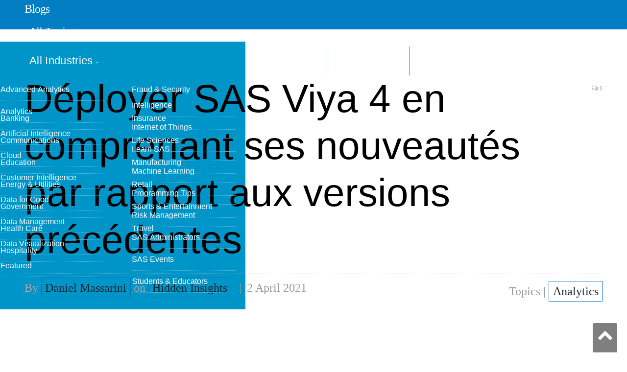

--- FILE ---
content_type: text/html; charset=UTF-8
request_url: https://blogs.sas.com/content/hiddeninsights/2021/04/02/comprendre-les-nouveautes-pour-deployer-sas-viya-4-compare-aux-versions-precedentes-de-sas-sas-viya-3-5-et-sas-9-4/
body_size: 10396
content:

<!DOCTYPE html>
<html lang="en-US">
<head>
<meta http-equiv="content-type" content="text/html; charset=UTF-8">
<title>Déployer SAS Viya 4 en comprenant ses nouveautés par rapport aux versions précédentes - Hidden Insights</title>
<meta name="viewport" content="width=device-width, initial-scale=1" />
<link rel="pingback" href="https://blogs.sas.com/content/hiddeninsights/xmlrpc.php" />
<meta property="og:title" content="Déployer SAS Viya 4 en comprenant ses nouveautés par rapport aux versions précédentes"/>
<meta property="og:type" content="article"/>
<meta property="og:url" content="https://blogs.sas.com/content/hiddeninsights/2021/04/02/comprendre-les-nouveautes-pour-deployer-sas-viya-4-compare-aux-versions-precedentes-de-sas-sas-viya-3-5-et-sas-9-4/"/>
<meta property="og:site_name" content="Hidden Insights"/>
<meta property="og:description" content="SAS Viya 4 est un terme qui englobe toutes les versions basées sur la cadence (cf."/>
<meta property="fb:app_id" content="129959910415506"/>
<meta property="og:image" content="https://blogs.sas.com/content/hiddeninsights/files/2021/04/1609245989711.png"/><script>(function(w,d,s,l,i){w[l]=w[l]||[];w[l].push({'gtm.start':
new Date().getTime(),event:'gtm.js'});var f=d.getElementsByTagName(s)[0],
j=d.createElement(s),dl=l!='dataLayer'?'&l='+l:'';j.async=true;j.src=
'https://www.googletagmanager.com/gtm.js?id='+i+dl;f.parentNode.insertBefore(j,f);
})(window,document,'script','dataLayer','GTM-PWTVHH');</script>
<script type="text/javascript" src="//assets.adobedtm.com/a4a4268256930a29de311efab04f43cf44db167b/satelliteLib-392eedeb8633e1cc249f4de8df2bb2cfb4073228.js"></script>
<meta name='robots' content='index, follow, max-image-preview:large, max-snippet:-1, max-video-preview:-1' />

	
	<link rel="canonical" href="https://blogs.sas.com/content/hiddeninsights/2021/04/02/comprendre-les-nouveautes-pour-deployer-sas-viya-4-compare-aux-versions-precedentes-de-sas-sas-viya-3-5-et-sas-9-4/" />
	<meta name="twitter:card" content="summary_large_image" />
	<meta name="twitter:title" content="Déployer SAS Viya 4 en comprenant ses nouveautés par rapport aux versions précédentes - Hidden Insights" />
	<meta name="twitter:description" content="SAS Viya 4 est un terme qui englobe toutes les versions basées sur la cadence (cf. ci-dessous). La plupart des références omettent le chiffre 4 parce qu&#039;elles concernent une version spécifique (comme 2020.1) ou qu&#039;elles sont pour SAS Viya en général. Dans certaines références qui font la distinction entre les" />
	<meta name="twitter:image" content="https://blogs.sas.com/content/hiddeninsights/files/2021/04/1609245989711.png" />
	<meta name="twitter:creator" content="@sassoftware" />
	<meta name="twitter:site" content="@sassoftware" />
	<meta name="twitter:label1" content="Written by" />
	<meta name="twitter:data1" content="Daniel Massarini" />
	<meta name="twitter:label2" content="Est. reading time" />
	<meta name="twitter:data2" content="4 minutes" />
	<script type="application/ld+json" class="yoast-schema-graph">{"@context":"https://schema.org","@graph":[{"@type":"WebPage","@id":"https://blogs.sas.com/content/hiddeninsights/2021/04/02/comprendre-les-nouveautes-pour-deployer-sas-viya-4-compare-aux-versions-precedentes-de-sas-sas-viya-3-5-et-sas-9-4/","url":"https://blogs.sas.com/content/hiddeninsights/2021/04/02/comprendre-les-nouveautes-pour-deployer-sas-viya-4-compare-aux-versions-precedentes-de-sas-sas-viya-3-5-et-sas-9-4/","name":"Déployer SAS Viya 4 en comprenant ses nouveautés par rapport aux versions précédentes - Hidden Insights","isPartOf":{"@id":"https://blogs.sas.com/content/hiddeninsights/#website"},"primaryImageOfPage":{"@id":"https://blogs.sas.com/content/hiddeninsights/2021/04/02/comprendre-les-nouveautes-pour-deployer-sas-viya-4-compare-aux-versions-precedentes-de-sas-sas-viya-3-5-et-sas-9-4/#primaryimage"},"image":{"@id":"https://blogs.sas.com/content/hiddeninsights/2021/04/02/comprendre-les-nouveautes-pour-deployer-sas-viya-4-compare-aux-versions-precedentes-de-sas-sas-viya-3-5-et-sas-9-4/#primaryimage"},"thumbnailUrl":"https://blogs.sas.com/content/hiddeninsights/files/2021/04/1609245989711.png","datePublished":"2021-04-02T12:24:37+00:00","dateModified":"2021-07-12T11:57:09+00:00","author":{"@id":"https://blogs.sas.com/content/hiddeninsights/#/schema/person/246595f899be992740b93f4dc4fd60cd"},"breadcrumb":{"@id":"https://blogs.sas.com/content/hiddeninsights/2021/04/02/comprendre-les-nouveautes-pour-deployer-sas-viya-4-compare-aux-versions-precedentes-de-sas-sas-viya-3-5-et-sas-9-4/#breadcrumb"},"inLanguage":"en-US","potentialAction":[{"@type":"ReadAction","target":["https://blogs.sas.com/content/hiddeninsights/2021/04/02/comprendre-les-nouveautes-pour-deployer-sas-viya-4-compare-aux-versions-precedentes-de-sas-sas-viya-3-5-et-sas-9-4/"]}]},{"@type":"ImageObject","inLanguage":"en-US","@id":"https://blogs.sas.com/content/hiddeninsights/2021/04/02/comprendre-les-nouveautes-pour-deployer-sas-viya-4-compare-aux-versions-precedentes-de-sas-sas-viya-3-5-et-sas-9-4/#primaryimage","url":"https://blogs.sas.com/content/hiddeninsights/files/2021/04/1609245989711.png","contentUrl":"https://blogs.sas.com/content/hiddeninsights/files/2021/04/1609245989711.png","width":1844,"height":1054},{"@type":"BreadcrumbList","@id":"https://blogs.sas.com/content/hiddeninsights/2021/04/02/comprendre-les-nouveautes-pour-deployer-sas-viya-4-compare-aux-versions-precedentes-de-sas-sas-viya-3-5-et-sas-9-4/#breadcrumb","itemListElement":[{"@type":"ListItem","position":1,"name":"Home","item":"https://blogs.sas.com/content/hiddeninsights/"},{"@type":"ListItem","position":2,"name":"Déployer SAS Viya 4 en comprenant ses nouveautés par rapport aux versions précédentes"}]},{"@type":"WebSite","@id":"https://blogs.sas.com/content/hiddeninsights/#website","url":"https://blogs.sas.com/content/hiddeninsights/","name":"Hidden Insights","description":"Experience the possibilities with Business Analytics","potentialAction":[{"@type":"SearchAction","target":{"@type":"EntryPoint","urlTemplate":"https://blogs.sas.com/content/hiddeninsights/?s={search_term_string}"},"query-input":"required name=search_term_string"}],"inLanguage":"en-US"},{"@type":"Person","@id":"https://blogs.sas.com/content/hiddeninsights/#/schema/person/246595f899be992740b93f4dc4fd60cd","name":"Daniel Massarini","image":{"@type":"ImageObject","inLanguage":"en-US","@id":"https://blogs.sas.com/content/hiddeninsights/#/schema/person/image/","url":"https://secure.gravatar.com/avatar/5b65c6edb9de9ceda5fbbb7ce066f31b?s=96&d=mm&r=g","contentUrl":"https://secure.gravatar.com/avatar/5b65c6edb9de9ceda5fbbb7ce066f31b?s=96&d=mm&r=g","caption":"Daniel Massarini"},"description":"Daniel Massarini travaille chez SAS depuis 20 ans, il est Enterprise Architect Advisor au sein du département Customer Advisory chez SAS France. Il travaille avec des clients de tous les secteurs surces aspects architecture de nos solutions en les aidant à faire le bon choix sur les ressources matérielles et leur dimensionnement en fonction des besoins que ce soit sur des cibles dites on-premise ou Cloud.","url":"https://blogs.sas.com/content/hiddeninsights/author/danielmassarini/"}]}</script>
	


<link rel='dns-prefetch' href='//fonts.googleapis.com' />
<link rel='stylesheet' id='wp-block-library-css' href='https://blogs.sas.com/content/hiddeninsights/wp-includes/css/dist/block-library/style.min.css?ver=6.6' type='text/css' media='all' />
<style id='classic-theme-styles-inline-css' type='text/css'>
/*! This file is auto-generated */
.wp-block-button__link{color:#fff;background-color:#32373c;border-radius:9999px;box-shadow:none;text-decoration:none;padding:calc(.667em + 2px) calc(1.333em + 2px);font-size:1.125em}.wp-block-file__button{background:#32373c;color:#fff;text-decoration:none}
</style>
<style id='global-styles-inline-css' type='text/css'>
:root{--wp--preset--aspect-ratio--square: 1;--wp--preset--aspect-ratio--4-3: 4/3;--wp--preset--aspect-ratio--3-4: 3/4;--wp--preset--aspect-ratio--3-2: 3/2;--wp--preset--aspect-ratio--2-3: 2/3;--wp--preset--aspect-ratio--16-9: 16/9;--wp--preset--aspect-ratio--9-16: 9/16;--wp--preset--color--black: #000000;--wp--preset--color--cyan-bluish-gray: #abb8c3;--wp--preset--color--white: #ffffff;--wp--preset--color--pale-pink: #f78da7;--wp--preset--color--vivid-red: #cf2e2e;--wp--preset--color--luminous-vivid-orange: #ff6900;--wp--preset--color--luminous-vivid-amber: #fcb900;--wp--preset--color--light-green-cyan: #7bdcb5;--wp--preset--color--vivid-green-cyan: #00d084;--wp--preset--color--pale-cyan-blue: #8ed1fc;--wp--preset--color--vivid-cyan-blue: #0693e3;--wp--preset--color--vivid-purple: #9b51e0;--wp--preset--gradient--vivid-cyan-blue-to-vivid-purple: linear-gradient(135deg,rgba(6,147,227,1) 0%,rgb(155,81,224) 100%);--wp--preset--gradient--light-green-cyan-to-vivid-green-cyan: linear-gradient(135deg,rgb(122,220,180) 0%,rgb(0,208,130) 100%);--wp--preset--gradient--luminous-vivid-amber-to-luminous-vivid-orange: linear-gradient(135deg,rgba(252,185,0,1) 0%,rgba(255,105,0,1) 100%);--wp--preset--gradient--luminous-vivid-orange-to-vivid-red: linear-gradient(135deg,rgba(255,105,0,1) 0%,rgb(207,46,46) 100%);--wp--preset--gradient--very-light-gray-to-cyan-bluish-gray: linear-gradient(135deg,rgb(238,238,238) 0%,rgb(169,184,195) 100%);--wp--preset--gradient--cool-to-warm-spectrum: linear-gradient(135deg,rgb(74,234,220) 0%,rgb(151,120,209) 20%,rgb(207,42,186) 40%,rgb(238,44,130) 60%,rgb(251,105,98) 80%,rgb(254,248,76) 100%);--wp--preset--gradient--blush-light-purple: linear-gradient(135deg,rgb(255,206,236) 0%,rgb(152,150,240) 100%);--wp--preset--gradient--blush-bordeaux: linear-gradient(135deg,rgb(254,205,165) 0%,rgb(254,45,45) 50%,rgb(107,0,62) 100%);--wp--preset--gradient--luminous-dusk: linear-gradient(135deg,rgb(255,203,112) 0%,rgb(199,81,192) 50%,rgb(65,88,208) 100%);--wp--preset--gradient--pale-ocean: linear-gradient(135deg,rgb(255,245,203) 0%,rgb(182,227,212) 50%,rgb(51,167,181) 100%);--wp--preset--gradient--electric-grass: linear-gradient(135deg,rgb(202,248,128) 0%,rgb(113,206,126) 100%);--wp--preset--gradient--midnight: linear-gradient(135deg,rgb(2,3,129) 0%,rgb(40,116,252) 100%);--wp--preset--font-size--small: 13px;--wp--preset--font-size--medium: 20px;--wp--preset--font-size--large: 36px;--wp--preset--font-size--x-large: 42px;--wp--preset--spacing--20: 0.44rem;--wp--preset--spacing--30: 0.67rem;--wp--preset--spacing--40: 1rem;--wp--preset--spacing--50: 1.5rem;--wp--preset--spacing--60: 2.25rem;--wp--preset--spacing--70: 3.38rem;--wp--preset--spacing--80: 5.06rem;--wp--preset--shadow--natural: 6px 6px 9px rgba(0, 0, 0, 0.2);--wp--preset--shadow--deep: 12px 12px 50px rgba(0, 0, 0, 0.4);--wp--preset--shadow--sharp: 6px 6px 0px rgba(0, 0, 0, 0.2);--wp--preset--shadow--outlined: 6px 6px 0px -3px rgba(255, 255, 255, 1), 6px 6px rgba(0, 0, 0, 1);--wp--preset--shadow--crisp: 6px 6px 0px rgba(0, 0, 0, 1);}:where(.is-layout-flex){gap: 0.5em;}:where(.is-layout-grid){gap: 0.5em;}body .is-layout-flex{display: flex;}.is-layout-flex{flex-wrap: wrap;align-items: center;}.is-layout-flex > :is(*, div){margin: 0;}body .is-layout-grid{display: grid;}.is-layout-grid > :is(*, div){margin: 0;}:where(.wp-block-columns.is-layout-flex){gap: 2em;}:where(.wp-block-columns.is-layout-grid){gap: 2em;}:where(.wp-block-post-template.is-layout-flex){gap: 1.25em;}:where(.wp-block-post-template.is-layout-grid){gap: 1.25em;}.has-black-color{color: var(--wp--preset--color--black) !important;}.has-cyan-bluish-gray-color{color: var(--wp--preset--color--cyan-bluish-gray) !important;}.has-white-color{color: var(--wp--preset--color--white) !important;}.has-pale-pink-color{color: var(--wp--preset--color--pale-pink) !important;}.has-vivid-red-color{color: var(--wp--preset--color--vivid-red) !important;}.has-luminous-vivid-orange-color{color: var(--wp--preset--color--luminous-vivid-orange) !important;}.has-luminous-vivid-amber-color{color: var(--wp--preset--color--luminous-vivid-amber) !important;}.has-light-green-cyan-color{color: var(--wp--preset--color--light-green-cyan) !important;}.has-vivid-green-cyan-color{color: var(--wp--preset--color--vivid-green-cyan) !important;}.has-pale-cyan-blue-color{color: var(--wp--preset--color--pale-cyan-blue) !important;}.has-vivid-cyan-blue-color{color: var(--wp--preset--color--vivid-cyan-blue) !important;}.has-vivid-purple-color{color: var(--wp--preset--color--vivid-purple) !important;}.has-black-background-color{background-color: var(--wp--preset--color--black) !important;}.has-cyan-bluish-gray-background-color{background-color: var(--wp--preset--color--cyan-bluish-gray) !important;}.has-white-background-color{background-color: var(--wp--preset--color--white) !important;}.has-pale-pink-background-color{background-color: var(--wp--preset--color--pale-pink) !important;}.has-vivid-red-background-color{background-color: var(--wp--preset--color--vivid-red) !important;}.has-luminous-vivid-orange-background-color{background-color: var(--wp--preset--color--luminous-vivid-orange) !important;}.has-luminous-vivid-amber-background-color{background-color: var(--wp--preset--color--luminous-vivid-amber) !important;}.has-light-green-cyan-background-color{background-color: var(--wp--preset--color--light-green-cyan) !important;}.has-vivid-green-cyan-background-color{background-color: var(--wp--preset--color--vivid-green-cyan) !important;}.has-pale-cyan-blue-background-color{background-color: var(--wp--preset--color--pale-cyan-blue) !important;}.has-vivid-cyan-blue-background-color{background-color: var(--wp--preset--color--vivid-cyan-blue) !important;}.has-vivid-purple-background-color{background-color: var(--wp--preset--color--vivid-purple) !important;}.has-black-border-color{border-color: var(--wp--preset--color--black) !important;}.has-cyan-bluish-gray-border-color{border-color: var(--wp--preset--color--cyan-bluish-gray) !important;}.has-white-border-color{border-color: var(--wp--preset--color--white) !important;}.has-pale-pink-border-color{border-color: var(--wp--preset--color--pale-pink) !important;}.has-vivid-red-border-color{border-color: var(--wp--preset--color--vivid-red) !important;}.has-luminous-vivid-orange-border-color{border-color: var(--wp--preset--color--luminous-vivid-orange) !important;}.has-luminous-vivid-amber-border-color{border-color: var(--wp--preset--color--luminous-vivid-amber) !important;}.has-light-green-cyan-border-color{border-color: var(--wp--preset--color--light-green-cyan) !important;}.has-vivid-green-cyan-border-color{border-color: var(--wp--preset--color--vivid-green-cyan) !important;}.has-pale-cyan-blue-border-color{border-color: var(--wp--preset--color--pale-cyan-blue) !important;}.has-vivid-cyan-blue-border-color{border-color: var(--wp--preset--color--vivid-cyan-blue) !important;}.has-vivid-purple-border-color{border-color: var(--wp--preset--color--vivid-purple) !important;}.has-vivid-cyan-blue-to-vivid-purple-gradient-background{background: var(--wp--preset--gradient--vivid-cyan-blue-to-vivid-purple) !important;}.has-light-green-cyan-to-vivid-green-cyan-gradient-background{background: var(--wp--preset--gradient--light-green-cyan-to-vivid-green-cyan) !important;}.has-luminous-vivid-amber-to-luminous-vivid-orange-gradient-background{background: var(--wp--preset--gradient--luminous-vivid-amber-to-luminous-vivid-orange) !important;}.has-luminous-vivid-orange-to-vivid-red-gradient-background{background: var(--wp--preset--gradient--luminous-vivid-orange-to-vivid-red) !important;}.has-very-light-gray-to-cyan-bluish-gray-gradient-background{background: var(--wp--preset--gradient--very-light-gray-to-cyan-bluish-gray) !important;}.has-cool-to-warm-spectrum-gradient-background{background: var(--wp--preset--gradient--cool-to-warm-spectrum) !important;}.has-blush-light-purple-gradient-background{background: var(--wp--preset--gradient--blush-light-purple) !important;}.has-blush-bordeaux-gradient-background{background: var(--wp--preset--gradient--blush-bordeaux) !important;}.has-luminous-dusk-gradient-background{background: var(--wp--preset--gradient--luminous-dusk) !important;}.has-pale-ocean-gradient-background{background: var(--wp--preset--gradient--pale-ocean) !important;}.has-electric-grass-gradient-background{background: var(--wp--preset--gradient--electric-grass) !important;}.has-midnight-gradient-background{background: var(--wp--preset--gradient--midnight) !important;}.has-small-font-size{font-size: var(--wp--preset--font-size--small) !important;}.has-medium-font-size{font-size: var(--wp--preset--font-size--medium) !important;}.has-large-font-size{font-size: var(--wp--preset--font-size--large) !important;}.has-x-large-font-size{font-size: var(--wp--preset--font-size--x-large) !important;}
:where(.wp-block-post-template.is-layout-flex){gap: 1.25em;}:where(.wp-block-post-template.is-layout-grid){gap: 1.25em;}
:where(.wp-block-columns.is-layout-flex){gap: 2em;}:where(.wp-block-columns.is-layout-grid){gap: 2em;}
:root :where(.wp-block-pullquote){font-size: 1.5em;line-height: 1.6;}
</style>
<link rel='stylesheet' id='bcct_style-css' href='https://blogs.sas.com/content/hiddeninsights/wp-content/plugins/better-click-to-tweet/assets/css/styles.css?ver=3.0' type='text/css' media='all' />
<link rel='stylesheet' id='wp-syntax-css-css' href='https://blogs.sas.com/content/hiddeninsights/wp-content/plugins/wp-syntax/css/wp-syntax.css?ver=1.0' type='text/css' media='all' />
<link rel='stylesheet' id='smartmag-fonts-css' href='https://fonts.googleapis.com/css?family=Open+Sans:400,400Italic,600,700|Roboto+Slab|Merriweather:300italic&#038;subset' type='text/css' media='all' />
<link rel='stylesheet' id='pretty-photo-css' href='https://blogs.sas.com/content/hiddeninsights/wp-content/themes/smart-mag/css/prettyPhoto.css?ver=2.6.1' type='text/css' media='all' />
<link rel='stylesheet' id='smartmag-font-awesome-css' href='https://blogs.sas.com/content/hiddeninsights/wp-content/themes/smart-mag/css/fontawesome/css/font-awesome.min.css?ver=2.6.1' type='text/css' media='all' />
<link rel='stylesheet' id='smartmag-core-css' href='https://blogs.sas.com/content/hiddeninsights/wp-content/themes/smart-mag-child/style.css?ver=2.6.1' type='text/css' media='all' />
<link rel='stylesheet' id='custom-css-css' href='https://blogs.sas.com/content/hiddeninsights/?bunyad_custom_css=1&#038;ver=6.6' type='text/css' media='all' />
<script type="text/javascript" src="https://blogs.sas.com/content/hiddeninsights/wp-includes/js/jquery/jquery.min.js?ver=3.7.1" id="jquery-core-js"></script>
<script type="text/javascript" src="https://blogs.sas.com/content/hiddeninsights/wp-content/themes/smart-mag/js/jquery.prettyPhoto.js?ver=6.6" id="pretty-photo-smartmag-js"></script>
<link rel="alternate" type="application/feed+json" title="Hidden Insights &raquo; JSON Feed" href="https://blogs.sas.com/content/hiddeninsights/feed/json/" />
    <script>
    (function(i,s,o,g,r,a,m){i['GoogleAnalyticsObject']=r;i[r]=i[r]||function(){
        (i[r].q=i[r].q||[]).push(arguments)},i[r].l=1*new Date();a=s.createElement(o),
        m=s.getElementsByTagName(o)[0];a.async=1;a.src=g;m.parentNode.insertBefore(a,m)
    })(window,document,'script','https://www.google-analytics.com/analytics.js','ga');
      ga('create', 'UA-1022528-1', 'auto');
      ga('send', 'pageview');
    </script>
<link rel="shortcut icon" type="image/x-icon" href="/content/wp-content/themes/smart-mag-child/library/images/favicon.ico">
<link rel="stylesheet" href="https://www.sas.com/etc/designs/saswww/global-header.css" type="text/css" media="all" />
</head>
<body class="post-template-default single single-post postid-23211 single-format-standard page-builder no-sidebar full has-nav-light has-nav-full has-mobile-head">
<script type="text/javascript" src="https://www.sas.com/en_us/navigation/header/global-links-header.pheader.html"></script>
<script type="text/javascript" src="https://www.sas.com/etc/designs/saswww/global-header-min.js"></script>
<noscript><iframe src="https://www.googletagmanager.com/ns.html?id=GTM-PWTVHH"
height="0" width="0" style="display:none;visibility:hidden"></iframe></noscript>
<div class="main-wrap">
	
	
	<div class="top-bar hidden">
	
		
		<div class="search">
			<form role="search" action="/content/" method="get">
				<input type="text" name="s" class="query" value="" placeholder="Search..."/>
				<button class="search-button" type="submit"><i class="fa fa-search"></i></button>
			</form>
		</div>	
	</div>
	
	<div id="main-head" class="main-head">
		
		<div class="wrap">
			
							<div class="mobile-head">
				
					<div class="menu-icon"><a href="#"><i class="fa fa-bars"></i></a></div>
					<div class="title">
								<a href="/content/" rel="home">
		
							<h1>Blogs</h1>						
		</a>					</div>
				</div>
			
			<header class="default">
			
				<div class="title">
							<a href="/content/" rel="home">
		
							<h1>Blogs</h1>						
		</a>				</div>
				
									
					<div class="right">
										</div>
					
								
			</header>
				
							
		</div>
		
		
<div class="navigation-wrap cf">

	<nav class="navigation cf nav-full nav-light has-search">
	
		<div class="wrap">
		
			<div class="mobile" data-type="off-canvas" data-search="1">
				<a href="#" class="selected">
					<span class="text">Navigate</span><span class="current"></span> <i class="hamburger fa fa-bars"></i>
				</a>
			</div>
			            <div class="menu-main-menu-container"><ul id="menu-main-menu" class="menu"><li class="nav-item-1 menu-item menu-item-type-custom menu-item-object-custom"><a href="#">All Topics</a></li><li class="nav-item-2 menu-item menu-item-type-custom menu-item-object-custom"><a href="#">All Industries</a></li><li class="menu-item menu-item-type-post_type menu-item-object-page"><a href="/content/blog-directory/">Blog Directory</a></li><li class="menu-item menu-item-type-post_type menu-item-object-page"><a href="/content/subscribe/">Subscribe</a></li></ul></div><div id="nav-blog-menu-1" class="ddpanel blog-menu"><button id="nav-blog-menu-1-close" class="close foobar" aria-label="Close"></button><div class="menu-all-topics-menu-container"><ul id="menu-all-topics-menu" class="globalnavmenu"><li id="menu-item-37936" class="menu-item menu-item-type-taxonomy menu-item-object-topic menu-item-37936"><a href="https://blogs.sas.com/content/topic/advanced-analytics/">Advanced Analytics</a></li>
<li id="menu-item-37937" class="menu-item menu-item-type-taxonomy menu-item-object-topic current-post-ancestor current-menu-parent current-post-parent menu-item-37937"><a href="https://blogs.sas.com/content/topic/analytics/">Analytics</a></li>
<li id="menu-item-37938" class="menu-item menu-item-type-taxonomy menu-item-object-topic menu-item-37938"><a href="https://blogs.sas.com/content/topic/artificial-intelligence/">Artificial Intelligence</a></li>
<li id="menu-item-67675" class="menu-item menu-item-type-taxonomy menu-item-object-topic menu-item-67675"><a href="https://blogs.sas.com/content/topic/cloud/">Cloud</a></li>
<li id="menu-item-37939" class="menu-item menu-item-type-taxonomy menu-item-object-topic menu-item-37939"><a href="https://blogs.sas.com/content/topic/customer-intelligence/">Customer Intelligence</a></li>
<li id="menu-item-37940" class="menu-item menu-item-type-taxonomy menu-item-object-topic menu-item-37940"><a href="https://blogs.sas.com/content/topic/data-for-good/">Data for Good</a></li>
<li id="menu-item-37941" class="menu-item menu-item-type-taxonomy menu-item-object-topic menu-item-37941"><a href="https://blogs.sas.com/content/topic/data-management/">Data Management</a></li>
<li id="menu-item-37942" class="menu-item menu-item-type-taxonomy menu-item-object-topic menu-item-37942"><a href="https://blogs.sas.com/content/topic/data-visualization/">Data Visualization</a></li>
<li id="menu-item-37943" class="menu-item menu-item-type-taxonomy menu-item-object-topic menu-item-37943"><a href="https://blogs.sas.com/content/topic/featured/">Featured</a></li>
<li id="menu-item-37944" class="menu-item menu-item-type-taxonomy menu-item-object-topic menu-item-37944"><a href="https://blogs.sas.com/content/topic/fraud-security/">Fraud &amp; Security Intelligence</a></li>
<li id="menu-item-37945" class="menu-item menu-item-type-taxonomy menu-item-object-topic menu-item-37945"><a href="https://blogs.sas.com/content/topic/iot/">Internet of Things</a></li>
<li id="menu-item-37946" class="menu-item menu-item-type-taxonomy menu-item-object-topic menu-item-37946"><a href="https://blogs.sas.com/content/topic/learn-sas/">Learn SAS</a></li>
<li id="menu-item-37947" class="menu-item menu-item-type-taxonomy menu-item-object-topic menu-item-37947"><a href="https://blogs.sas.com/content/topic/machine-learning/">Machine Learning</a></li>
<li id="menu-item-37949" class="menu-item menu-item-type-taxonomy menu-item-object-topic menu-item-37949"><a href="https://blogs.sas.com/content/topic/programming-tips/">Programming Tips</a></li>
<li id="menu-item-37950" class="menu-item menu-item-type-taxonomy menu-item-object-topic menu-item-37950"><a href="https://blogs.sas.com/content/topic/risk-management/">Risk Management</a></li>
<li id="menu-item-37951" class="menu-item menu-item-type-taxonomy menu-item-object-topic menu-item-37951"><a href="https://blogs.sas.com/content/topic/sas-administrators/">SAS Administrators</a></li>
<li id="menu-item-37952" class="menu-item menu-item-type-taxonomy menu-item-object-topic menu-item-37952"><a href="https://blogs.sas.com/content/topic/sas-events/">SAS Events</a></li>
<li id="menu-item-37953" class="menu-item menu-item-type-taxonomy menu-item-object-topic menu-item-37953"><a href="https://blogs.sas.com/content/topic/students-educators/">Students &amp; Educators</a></li>
</ul></div></div><div id="nav-blog-menu-2" class="ddpanel blog-menu"><button id="nav-blog-menu-2-close" class="close foobar" aria-label="Close"></button><div class="menu-industry-menu-container"><ul id="menu-industry-menu" class="globalnavmenu"><li id="menu-item-37954" class="menu-item menu-item-type-taxonomy menu-item-object-industry menu-item-37954"><a href="https://blogs.sas.com/content/industry/ind-banking/">Banking</a></li>
<li id="menu-item-37955" class="menu-item menu-item-type-taxonomy menu-item-object-industry menu-item-37955"><a href="https://blogs.sas.com/content/industry/ind-communications/">Communications</a></li>
<li id="menu-item-37956" class="menu-item menu-item-type-taxonomy menu-item-object-industry menu-item-37956"><a href="https://blogs.sas.com/content/industry/ind-education/">Education</a></li>
<li id="menu-item-37957" class="menu-item menu-item-type-taxonomy menu-item-object-industry menu-item-37957"><a href="https://blogs.sas.com/content/industry/ind-energy-utilities/">Energy &#038; Utilities</a></li>
<li id="menu-item-37958" class="menu-item menu-item-type-taxonomy menu-item-object-industry menu-item-37958"><a href="https://blogs.sas.com/content/industry/ind-government/">Government</a></li>
<li id="menu-item-37959" class="menu-item menu-item-type-taxonomy menu-item-object-industry menu-item-37959"><a href="https://blogs.sas.com/content/industry/ind-health-care/">Health Care</a></li>
<li id="menu-item-37960" class="menu-item menu-item-type-taxonomy menu-item-object-industry menu-item-37960"><a href="https://blogs.sas.com/content/industry/ind-hospitality/">Hospitality</a></li>
<li id="menu-item-37961" class="menu-item menu-item-type-taxonomy menu-item-object-industry menu-item-37961"><a href="https://blogs.sas.com/content/industry/ind-insurance/">Insurance</a></li>
<li id="menu-item-37962" class="menu-item menu-item-type-taxonomy menu-item-object-industry menu-item-37962"><a href="https://blogs.sas.com/content/industry/ind-life-sciences/">Life Sciences</a></li>
<li id="menu-item-37963" class="menu-item menu-item-type-taxonomy menu-item-object-industry menu-item-37963"><a href="https://blogs.sas.com/content/industry/ind-manufacturing/">Manufacturing</a></li>
<li id="menu-item-37964" class="menu-item menu-item-type-taxonomy menu-item-object-industry menu-item-37964"><a href="https://blogs.sas.com/content/industry/ind-retail/">Retail</a></li>
<li id="menu-item-37965" class="menu-item menu-item-type-taxonomy menu-item-object-industry menu-item-37965"><a href="https://blogs.sas.com/content/industry/ind-sports-entertainment/">Sports &#038; Entertainment</a></li>
<li id="menu-item-37966" class="menu-item menu-item-type-taxonomy menu-item-object-industry menu-item-37966"><a href="https://blogs.sas.com/content/industry/ind-travel/">Travel</a></li>
</ul></div></div>				
		</div>
		
	</nav>
	
</div>		
	</div>	


<div class="main wrap cf">

		
	<div class="row">
	
		<div class="col-8 main-content">
		
				
				
<article id="post-23211" class="post-23211 post type-post status-publish format-standard has-post-thumbnail category-sas-viya-2 tag-analytics-2 tag-data-science tag-sas-viya language-fr topic-analytics" itemscope itemtype="http://schema.org/Article">
	
	<header class="post-header cf">
	
			

		
		
				<div class="heading cf">
				
			<h1 class="post-title item fn" itemprop="name headline">
			Déployer SAS Viya 4 en comprenant ses nouveautés par rapport aux versions précédentes			</h1>
			
			<a href="https://blogs.sas.com/content/hiddeninsights/2021/04/02/comprendre-les-nouveautes-pour-deployer-sas-viya-4-compare-aux-versions-precedentes-de-sas-sas-viya-3-5-et-sas-9-4/#respond" class="comments"><i class="fa fa-comments-o"></i> 0</a>
		
		</div>

		<div class="post-meta cf">
			<span class="posted-by">By 
				<span class="reviewer" itemprop="author"><a href="/content/author/danielmassarini/" title="Posts by Daniel Massarini" rel="author">Daniel Massarini</a> on <a href="https://blogs.sas.com/content/hiddeninsights/">Hidden Insights</a></span>
			</span>
			
			<span class="posted-on">
				<span class="dtreviewed">
					<time class="value-title" datetime="2021-04-02T14:24:37+02:00" title="2021-04-02" itemprop="datePublished">2 April 2021</time>
				</span>
			</span>
			
			<span class="cats">Topics | <a href="/content/topic/analytics/" title="Analytics">Analytics</a> </span>
            
        </div>
        <div class="post-metaindustry">
                </div>	
			
	</header>

	

	<div class="post-container cf">
	
		<div class="post-content-right">
			<div class="post-content description " itemprop="articleBody">
	
					
				
		<p></p>
<p><a href="https://blogs.sas.com/content/hiddeninsights/files/2021/04/1608676027016.png"><img fetchpriority="high" decoding="async" class="aligncenter size-full wp-image-23717" src="https://blogs.sas.com/content/hiddeninsights/files/2021/04/1608676027016.png" alt="" width="1772" height="401" srcset="https://blogs.sas.com/content/hiddeninsights/files/2021/04/1608676027016.png 1772w, https://blogs.sas.com/content/hiddeninsights/files/2021/04/1608676027016-300x68.png 300w, https://blogs.sas.com/content/hiddeninsights/files/2021/04/1608676027016-1024x232.png 1024w, https://blogs.sas.com/content/hiddeninsights/files/2021/04/1608676027016-768x174.png 768w, https://blogs.sas.com/content/hiddeninsights/files/2021/04/1608676027016-1536x348.png 1536w" sizes="(max-width: 1772px) 100vw, 1772px" /></a></p>
<p><a href="https://www.sas.com/fr_fr/software/viya.html">SAS Viya 4</a> est un terme qui englobe toutes les versions basées sur la cadence (cf. ci-dessous). La plupart des références omettent le chiffre 4 parce qu'elles concernent une version spécifique (comme 2020.1) ou qu'elles sont pour SAS Viya en général.</p>
<p>Dans certaines références qui font la distinction entre les générations de <a href="https://www.sas.com/fr_fr/software/viya.html">SAS Viya</a>, comme dans cet article, le numéro (4) est conservé.</p>
<h3><strong>1. Introduction</strong></h3>
<p><a href="https://www.sas.com/fr_fr/software/viya.html">SAS Viya 4</a> est une version cloud native alors que SAS Viya 3.5 est cloud ready et SAS 9.4 cloud compatible.</p>
<p>Elle tire parti de nombreuses technologies modernes comme le PaaS, le multi-cloud, les microservices, la méthodologie agile, les conteneurs, l'intégration et la livraison continues (CI/CD) et le devops.</p>
<p>Les containers sont une méthode de virtualisation de système d’exploitation permettant de lancer une application et ses dépendances à travers un ensemble de processus isolés du reste du système. Cette méthode permet d’assurer le déploiement rapide et stable des applications dans n’importe quel environnement informatique.</p>
<p>Kubernetes permet d’automatiser le déploiement et la gestion d’applications multi-container à l’échelle. Il s’agit d’un système permettant d’exécuter et de coordonner des applications containérisées sur un cluster de machines. C’est une plateforme conçue pour gérer entièrement le cycle de vie des applications et services containérisés en utilisant des méthodes de prédictibilité, de scalabilité et de haute disponibilité.</p>
<p>La première version de <a href="https://www.sas.com/fr_fr/software/viya.html">SAS Viya 4</a> : SAS Viya 2020.1 est disponible uniquement sur Microsoft Azure depuis le 18 novembre 2020.</p>
<p>SAS Viya 2020.1 et + est toujours déployée dans un cluster Kubernetes.<br />SAS Viya 2020.1 et + est fréquemment mis à jour. Vous pouvez choisir des mises à jour mensuelles (cadence stable) ou semestrielles (cadence de support à long terme). Les politiques de support pour SAS Viya 2020.1 et les versions ultérieures sont basées sur la cadence<br />La disponibilité pour les fournisseurs de cloud supplémentaires (AWS, GCP, Red Hat OpenShift) suivra courant 2021</p>
<h3>2. Changements fondamentaux SAS Viya 4 vs SAS 3.5 vs SAS 9.4</h3>
<p>Déployer <a href="https://www.sas.com/fr_fr/software/viya.html">SAS Viya 4</a> demande des nouvelles connaissances et compétences. Une bonne compréhension des concepts de base de Kubernetes est nécessaire.</p>
<p>Le tableau ci-dessous permet de comprendre et d’appréhender ces nouveaux besoins en analogie avec les versions précédentes.</p>
<p><a href="https://blogs.sas.com/content/hiddeninsights/files/2021/04/1608675382472.png"><img decoding="async" class="aligncenter size-full wp-image-23705" src="https://blogs.sas.com/content/hiddeninsights/files/2021/04/1608675382472.png" alt="" width="923" height="458" srcset="https://blogs.sas.com/content/hiddeninsights/files/2021/04/1608675382472.png 923w, https://blogs.sas.com/content/hiddeninsights/files/2021/04/1608675382472-300x149.png 300w, https://blogs.sas.com/content/hiddeninsights/files/2021/04/1608675382472-768x381.png 768w, https://blogs.sas.com/content/hiddeninsights/files/2021/04/1608675382472-164x82.png 164w" sizes="(max-width: 923px) 100vw, 923px" /></a></p>
<h3>3. Comparaisons détaillées spécifiques au déploiement</p>
</h3>
<p>Le tableau ci-dessous permet de comprendre les grandes différences sur des thématiques concernant le déploiement, la lecture de ce tableau demande une connaissance en installation des solutions SAS.<br /><a href="https://blogs.sas.com/content/hiddeninsights/files/2021/04/1608675571314.png"><img decoding="async" class="aligncenter size-full wp-image-23708" src="https://blogs.sas.com/content/hiddeninsights/files/2021/04/1608675571314.png" alt="" width="923" height="532" srcset="https://blogs.sas.com/content/hiddeninsights/files/2021/04/1608675571314.png 923w, https://blogs.sas.com/content/hiddeninsights/files/2021/04/1608675571314-300x173.png 300w, https://blogs.sas.com/content/hiddeninsights/files/2021/04/1608675571314-768x443.png 768w" sizes="(max-width: 923px) 100vw, 923px" /></a></p>
<h3>4. Architecture de SAS Viya 2020.1 sur Microsoft Azure vs SAS Viya 3.5 sur Microsoft Azure</h3>
<p>Voici 2 schémas d'architecture qui mettent en lumière les différences de déploiement entre une une version <a href="https://www.sas.com/fr_fr/software/viya.html">SAS Viya 4</a> (2020.1) et SAS Viya 3.5 sur Microsoft Azure.<br /><a href="https://blogs.sas.com/content/hiddeninsights/files/2021/04/1609174899998.png"><img loading="lazy" decoding="async" class="aligncenter size-full wp-image-23711" src="https://blogs.sas.com/content/hiddeninsights/files/2021/04/1609174899998.png" alt="" width="1821" height="1043" srcset="https://blogs.sas.com/content/hiddeninsights/files/2021/04/1609174899998.png 1821w, https://blogs.sas.com/content/hiddeninsights/files/2021/04/1609174899998-300x172.png 300w, https://blogs.sas.com/content/hiddeninsights/files/2021/04/1609174899998-1024x587.png 1024w, https://blogs.sas.com/content/hiddeninsights/files/2021/04/1609174899998-768x440.png 768w, https://blogs.sas.com/content/hiddeninsights/files/2021/04/1609174899998-1536x880.png 1536w" sizes="(max-width: 1821px) 100vw, 1821px" /></a></p>
<p>Pour <a href="https://www.sas.com/fr_fr/software/viya.html">SAS Viya 4</a>, vous pouvez voir que la déploiement s'effectue dans un cluster Azure Kubernetes Service, et que des services comme Azure Database for PostGreSQL, Azure Active Directory, etc... sont utilisés. Les outils de monitoring et logging sont assurés par des solutions open-source tel que Prometheus, Grafana, Elastic, etc...<br /><a href="https://blogs.sas.com/content/hiddeninsights/files/2021/04/1609245989711.png"><img loading="lazy" decoding="async" class="aligncenter size-full wp-image-23714" src="https://blogs.sas.com/content/hiddeninsights/files/2021/04/1609245989711.png" alt="" width="1844" height="1054" srcset="https://blogs.sas.com/content/hiddeninsights/files/2021/04/1609245989711.png 1844w, https://blogs.sas.com/content/hiddeninsights/files/2021/04/1609245989711-300x171.png 300w, https://blogs.sas.com/content/hiddeninsights/files/2021/04/1609245989711-1024x585.png 1024w, https://blogs.sas.com/content/hiddeninsights/files/2021/04/1609245989711-768x439.png 768w, https://blogs.sas.com/content/hiddeninsights/files/2021/04/1609245989711-1536x878.png 1536w" sizes="(max-width: 1844px) 100vw, 1844px" /></a></p>
<p>Pour SAS Viya 3.5, vous pouvez voir que le déploiement s’effectue sur des instances de machines virtuelles Azure (VM) via Ansible. Tous les services nécessaire au fonctionnement de la solution sont déployés à partir des binaires d'installation fournie par SAS.</p>
<h3>5. Conclusion</p>
</h3>
<p>Il s'agit d'un véritable changement de paradigme, l'expérience de conception et de déploiement de l'architecture Viya 4 est très différente des versions précédentes. Si vous êtes un architecte technique ou un ingénieur d'installation, c'est le moment de vous y préparer.</p>
<p>Vous souhaitez approfondir vos recherches sur le déploiement de SAS Viya 4 ?<br />N’hésitez pas à <a href="https://go.documentation.sas.com/?cdcId=itopscdc&amp;cdcVersion=v_008&amp;docsetId=itopswlcm&amp;docsetTarget=home.htm&amp;locale=en" target="_blank" rel="noopener noreferrer">consulter la documentation ici.</a></p>
<p>L’arrivée de <a href="https://www.sas.com/fr_fr/software/viya.html">SAS Viya 4</a> a donné naissance au portail unique <a href="https://my.sas.com" target="_blank" rel="noopener noreferrer">https://my.sas.com</a>, qui permet la gestion de vos tickets support, la gestion de vos licences SAS Viya et aussi les essais gratuits sur le cloud SAS.</p>
<p>Alors si ce n’est pas déjà fait, n’hésitez pas à créer votre compte, pour plus de détails sur My SAS, la documentation est <a href="https://go.documentation.sas.com/?docsetId=mysasprtl&amp;docsetTarget=titlepage.htm&amp;docsetVersion=v_001&amp;locale=fr" target="_blank" rel="noopener noreferrer">ici.</a></p>
<p></p>
		
				
					<div class="tagcloud"><span class="text">Tags </span><a href="/content/tag/analytics-2/">analytics</a> <a href="/content/tag/data-science/">Data Science</a> <a href="/content/tag/sas-viya/">SAS Viya</a> </div>
				
			</div>
		</div>
		
	</div>
	
	
	
	
	<div class="post-share">
		<span class="text">Share</span>
		
		<span class="share-links">

			<a href="https://twitter.com/share?url=https%3A%2F%2Fblogs.sas.com%2Fcontent%2Fhiddeninsights%2F2021%2F04%2F02%2Fcomprendre-les-nouveautes-pour-deployer-sas-viya-4-compare-aux-versions-precedentes-de-sas-sas-viya-3-5-et-sas-9-4%2F&amp;text=D%C3%A9ployer%20SAS%20Viya%204%20en%20comprenant%20ses%20nouveaut%C3%A9s%20par%20rapport%20aux%20versions%20pr%C3%A9c%C3%A9dentes" 
               class="fa fa-twitter" title="Tweet It" target="_blank">
				<span class="visuallyhidden">Twitter</span></a>
				
			<a href="https://www.facebook.com/sharer.php?u=https%3A%2F%2Fblogs.sas.com%2Fcontent%2Fhiddeninsights%2F2021%2F04%2F02%2Fcomprendre-les-nouveautes-pour-deployer-sas-viya-4-compare-aux-versions-precedentes-de-sas-sas-viya-3-5-et-sas-9-4%2F" 
               class="fa fa-facebook" title="Share on Facebook" target="_blank">
				<span class="visuallyhidden">Facebook</span></a>
				
			<a href="https://pinterest.com/pin/create/button/?url=https%3A%2F%2Fblogs.sas.com%2Fcontent%2Fhiddeninsights%2F2021%2F04%2F02%2Fcomprendre-les-nouveautes-pour-deployer-sas-viya-4-compare-aux-versions-precedentes-de-sas-sas-viya-3-5-et-sas-9-4%2F&amp;media=https%3A%2F%2Fblogs.sas.com%2Fcontent%2Fhiddeninsights%2Ffiles%2F2021%2F04%2F1609245989711.png" 
               class="fa fa-pinterest" title="Share on Pinterest" target="_blank">
				<span class="visuallyhidden">Pinterest</span></a>
				
			<a href="https://www.linkedin.com/shareArticle?mini=true&amp;url=https%3A%2F%2Fblogs.sas.com%2Fcontent%2Fhiddeninsights%2F2021%2F04%2F02%2Fcomprendre-les-nouveautes-pour-deployer-sas-viya-4-compare-aux-versions-precedentes-de-sas-sas-viya-3-5-et-sas-9-4%2F" 
               class="fa fa-linkedin" title="Share on LinkedIn" target="_blank">
				<span class="visuallyhidden">LinkedIn</span></a>
				
			<a href="mailto:?subject=D%C3%A9ployer%20SAS%20Viya%204%20en%20comprenant%20ses%20nouveaut%C3%A9s%20par%20rapport%20aux%20versions%20pr%C3%A9c%C3%A9dentes&amp;body=https%3A%2F%2Fblogs.sas.com%2Fcontent%2Fhiddeninsights%2F2021%2F04%2F02%2Fcomprendre-les-nouveautes-pour-deployer-sas-viya-4-compare-aux-versions-precedentes-de-sas-sas-viya-3-5-et-sas-9-4%2F" 
               class="fa fa-envelope-o" title="Share via Email">
				<span class="visuallyhidden">Email</span></a>
			
            <a href="https://www.xing.com/spi/shares/new?url=https%3A%2F%2Fblogs.sas.com%2Fcontent%2Fhiddeninsights%2F2021%2F04%2F02%2Fcomprendre-les-nouveautes-pour-deployer-sas-viya-4-compare-aux-versions-precedentes-de-sas-sas-viya-3-5-et-sas-9-4%2F" 
               style="background-color: #cfdc00"  target="_blank" 
               class="fa fa-xing" title="Share on XING"><span class="visuallyhidden">XING</span></a>
		</span>
	</div>
	
		
</article>




		<h3 class="section-head">About Author</h3>

				<section class="author-info">
		
			<img src="https://blogs.sas.com/content/hiddeninsights/files/userphoto/2367.jpg" alt="Daniel Massarini" data-width="149" data-height="150" class="photo" />			
			<div class="description">
                <a href="/content/author/danielmassarini/" title="Posts by Daniel Massarini" rel="author">Daniel Massarini</a><br>				
				<ul class="social-icons">
								</ul>
				
				<p class="bio">Daniel Massarini travaille chez SAS depuis 20 ans, il est Enterprise Architect Advisor au sein du département Customer Advisory chez SAS France.  Il travaille avec des clients de tous les secteurs surces aspects architecture de nos solutions en les aidant à faire le bon choix sur les ressources matérielles et leur dimensionnement en fonction des besoins que ce soit sur des cibles dites on-premise ou Cloud.</p>
			</div>
			
		</section>

	
				<div class="comments">
				
	
	<div id="comments">

			<p class="nocomments">Comments are closed.</p>
		
	
	
	</div>
				</div>
	
				
		</div>
		
			
	</div> 
		
	
</div> 


		
	<footer class="main-footer">
	
		
	
		
	</footer>
	
</div>

<p id="back-top">
    <a href="#" class="topbutton">Back to Top</a>
</p>

<script type="text/javascript" src="https://blogs.sas.com/content/hiddeninsights/wp-includes/js/comment-reply.min.js?ver=6.6" id="comment-reply-js" async="async" data-wp-strategy="async"></script>
<script type="text/javascript" src="https://blogs.sas.com/content/hiddeninsights/wp-content/themes/smart-mag/js/bunyad-theme.js?ver=2.6.1" id="bunyad-theme-js"></script>
<script type="text/javascript" src="https://blogs.sas.com/content/hiddeninsights/wp-content/themes/smart-mag/js/jquery.flexslider-min.js?ver=2.6.1" id="flex-slider-js"></script>
<script type="text/javascript" src="https://blogs.sas.com/content/hiddeninsights/wp-content/themes/smart-mag/js/jquery.sticky-sidebar.min.js?ver=2.6.1" id="sticky-sidebar-js"></script>

<script src="https://www.sas.com/en_us.pfooter.html"></script>

<script src="/content/wp-content/themes/smart-mag-child/library/scripts/sas.js?ver=20211203"></script>

<script>
if (typeof _satellite !== 'undefined') {
    _satellite.pageBottom();
}
</script>
<script src="https://www.sas.com/etc/clientlibs/sas/user_profile.min.js"></script>
</body>
</html>

--- FILE ---
content_type: text/css
request_url: https://blogs.sas.com/content/hiddeninsights/wp-content/themes/smart-mag-child/style.css?ver=2.6.1
body_size: 292
content:
/*
Theme Name: Smart Mag Child
Theme URI: http://theme-sphere.com/
Description: A child theme of SmartMag
Author: ThemeSphere
Author URI: http://theme-sphere.com
Template: smart-mag
Version: 1.0
*/

@import url("../smart-mag/style.css");
@import url("../smart-mag/css/responsive.css");

/* custom overrides */
@import url(library/css/sas.css);

--- FILE ---
content_type: text/css; charset: utf-8;charset=UTF-8
request_url: https://blogs.sas.com/content/hiddeninsights/?bunyad_custom_css=1&ver=6.6
body_size: 1688
content:
@font-face { font-family: "Anova"; src: url('https://www.sas.com/includes/fonts/sas/Anova-Regular.woff2') format('woff'); }
@font-face { font-family: "Anova Bold"; src: url('https://www.sas.com/includes/fonts/sas/Anova-Bold.woff2') format('woff'); }
@font-face { font-family: "Anova Light"; src: url('https://www.sas.com/includes/fonts/sas/Anova-Light.woff2') format('woff'); }
::selection { background: #007dc3; }

::-moz-selection { background: #007dc3; }

.top-bar, .post-content .modern-quote, .mobile-head { border-top-color: #007dc3; }

.trending-ticker .heading, .breadcrumbs .location, .gallery-title, .related-posts .section-head, 
.post-content a, .comments-list .bypostauthor .comment-author a, .error-page 
.text-404, .main-color, .section-head.prominent, .block.posts .fa-angle-right, a.bbp-author-name, .main-stars span:before,
.main-stars, .recentcomments .url, .nav-light .menu > li:hover > a, .nav-light .menu > .current-menu-item > a, 
.nav-light .menu > .current-menu-parent > a, .nav-light-search .active .search-icon, .nav-light-search .search-icon:hover,
.nav-light .menu li li:hover > a, .nav-light .menu li li.current-menu-item > a, .nav-light .mega-menu .sub-nav li:hover > a, 
.nav-light .menu .sub-nav li.current-menu-item > a { color: #007dc3; }

.navigation .menu > li:hover > a, .navigation .menu >.current-menu-item > a, .navigation .menu > .current-menu-parent > a,
.navigation .menu > .current-menu-ancestor > a, .tabbed .tabs-list .active a, .nav-search .search-icon:hover, 
.nav-search .active .search-icon, .comment-content .reply, .sc-tabs .active a { border-bottom-color: #007dc3; }

.main-featured .cat, .main-featured .pages .flex-active, .rate-number .progress, .highlights .rate-number .progress, 
.main-pagination .current, .main-pagination a:hover, .cat-title, .sc-button-default:hover, .drop-caps, .review-box .bar,
.review-box .overall, .post .read-more a, .button, .post-pagination > span { background: #007dc3; }

.post-content .wpcf7-not-valid-tip, .main-heading, .review-box .heading, .post-header .post-title:before, 
.highlights h2:before, div.bbp-template-notice, div.indicator-hint, div.bbp-template-notice.info, 
.modal-header .modal-title, .entry-title, .page-title { border-left-color: #007dc3; }

@media only screen and (max-width: 799px) { .navigation .mobile .fa { background: #007dc3; } }

.post-content a { color: #007DC3; }

body, .main .sidebar .widgettitle, .tabbed .tabs-list, h3.gallery-title, .comment-respond small, .main-heading, .gallery-title, .section-head, .main-footer .widgettitle, .entry-title, .page-title { font-family:  Anova;  }
h1, h2, h3, h4, h5, h6, .gallery-block .carousel .title a, .list-timeline .posts article, .posts-list .content > a, .block.posts a, 
								#bbpress-forums .bbp-topic-title, #bbpress-forums .bbp-forum-title, .bbpress.single-topic .main-heading, .navigate-posts .link { font-family:  Anova;  }
.post-content { font-family:  Arial, "Helvetica Neue", Helvetica, sans-serif;  }
.navigation .menu { font-family:  Anova;  }
.highlights .excerpt, .listing-alt .content .excerpt { font-family:  Anova;  }
.post-header h1, .post-content h1, .post-content h2, .post-content h3, .post-content h4, .post-content h5, .post-content h6 { font-family:  Anova;  }
.top-bar, .top-bar.dark { background-color: #FFF;; }

.main-head { background-color: #007dc3; background-image: none;; }

body, body.boxed { background-color: #FFFFFF;; }

h1, h2, h3, h4, h5, h6 { color: #000; }

.post-content h1, .post-content h2, .post-content h3, .post-content h4, .post-content h5, .post-content h6 { color: #000; }

.main .sidebar .widgettitle, .tabbed .tabs-list { background-color: #FFF;; }

.main .sidebar .widgettitle, .tabbed .tabs-list a { color: #000; }


.cat-209, .cat-title.cat-209 { background: #f79400; }
.cat-text-209, .section-head.cat-text-209 { color: #f79400; }

.navigation .menu > .menu-cat-209:hover > a, .navigation .menu > .menu-cat-209.current-menu-item > a, .navigation .menu > .menu-cat-209.current-menu-parent > a {
	border-bottom-color: #f79400;
}
	
.nav-light .menu > .menu-cat-209:hover > a, 
.nav-light .menu > .menu-cat-209.current-menu-item > a, 
.nav-light .menu > .menu-cat-209.current-menu-parent > a {
	color: #f79400;
}
		

.cat-210, .cat-title.cat-210 { background: #3e00f9; }
.cat-text-210, .section-head.cat-text-210 { color: #3e00f9; }

.navigation .menu > .menu-cat-210:hover > a, .navigation .menu > .menu-cat-210.current-menu-item > a, .navigation .menu > .menu-cat-210.current-menu-parent > a {
	border-bottom-color: #3e00f9;
}
	
.nav-light .menu > .menu-cat-210:hover > a, 
.nav-light .menu > .menu-cat-210.current-menu-item > a, 
.nav-light .menu > .menu-cat-210.current-menu-parent > a {
	color: #3e00f9;
}
		

.cat-1, .cat-title.cat-1 { background: #81d742; }
.cat-text-1, .section-head.cat-text-1 { color: #81d742; }

.navigation .menu > .menu-cat-1:hover > a, .navigation .menu > .menu-cat-1.current-menu-item > a, .navigation .menu > .menu-cat-1.current-menu-parent > a {
	border-bottom-color: #81d742;
}
	
.nav-light .menu > .menu-cat-1:hover > a, 
.nav-light .menu > .menu-cat-1.current-menu-item > a, 
.nav-light .menu > .menu-cat-1.current-menu-parent > a {
	color: #81d742;
}
		

.cat-212, .cat-title.cat-212 { background: #8224e3; }
.cat-text-212, .section-head.cat-text-212 { color: #8224e3; }

.navigation .menu > .menu-cat-212:hover > a, .navigation .menu > .menu-cat-212.current-menu-item > a, .navigation .menu > .menu-cat-212.current-menu-parent > a {
	border-bottom-color: #8224e3;
}
	
.nav-light .menu > .menu-cat-212:hover > a, 
.nav-light .menu > .menu-cat-212.current-menu-item > a, 
.nav-light .menu > .menu-cat-212.current-menu-parent > a {
	color: #8224e3;
}
		

.cat-523, .cat-title.cat-523 { background: #ff751a; }
.cat-text-523, .section-head.cat-text-523 { color: #ff751a; }

.navigation .menu > .menu-cat-523:hover > a, .navigation .menu > .menu-cat-523.current-menu-item > a, .navigation .menu > .menu-cat-523.current-menu-parent > a {
	border-bottom-color: #ff751a;
}
	
.nav-light .menu > .menu-cat-523:hover > a, 
.nav-light .menu > .menu-cat-523.current-menu-item > a, 
.nav-light .menu > .menu-cat-523.current-menu-parent > a {
	color: #ff751a;
}
		

a span .btnheader{
color: #fa7319;
font-weight: bold;
}
.post-content .sc-button, .sc-button, .button {
border: 1px solid #007dc3;
background-color: #f7f7f7;
color: #007dc3;
margin-bottom: 1.5em;
}
.post-content .sc-button:hover,.post-content .btnheader:hover{
color:#FFF !important;
background-color: #007dc3;
}


--- FILE ---
content_type: application/javascript
request_url: https://blogs.sas.com/content/wp-content/themes/smart-mag-child/library/scripts/sas.js?ver=20211203
body_size: 990
content:
(function($) {
    'use strict';
    
    $(document).ready(function() {
        
        /* Move the menus */
        $('#nav-blog-menu-1').detach().appendTo('li.nav-item-1');
        $('#nav-blog-menu-2').detach().appendTo('li.nav-item-2');
        
        /* Mobile Business Menu: */
        $('li.nav-item-1 > a').bind( "touchstart", function(event){
            // Disable all menu links 
            event.preventDefault();
            
            // Show/hide business menu
            var menu = $('li.nav-item-1 div.blog-menu');
            if ( menu.hasClass('is-active') ) {
                menu.removeClass('is-active');
            } else {
                menu.addClass('is-active');
            }
            
            // Hide technology menu
            $('li.nav-item-2 div.blog-menu').removeClass('is-active');
        });
        
        /* Mobile Technology Menu: */
        $('li.nav-item-2 > a').bind( "touchstart", function(event){
            // Disable all menu links 
            event.preventDefault();
            
            // Show/hide technology menu
            var menu = $('li.nav-item-2 div.blog-menu');
            if ( menu.hasClass('is-active') ) {
                menu.removeClass('is-active');
            } else {
                menu.addClass('is-active');
            }
            
            // Hide business menu
            $('li.nav-item-1 div.blog-menu').removeClass('is-active');
        });
        
        /* Desktop Business Menu: */
        $('body').on('click', 'li.nav-item-1 > a', function(event) {
            // Disable all menu links 
            event.preventDefault();
            
            // Show/hide business menu
            var menu = $('li.nav-item-1 div.blog-menu');
            if ( menu.hasClass('is-active') ) {
                menu.removeClass('is-active');
            } else {
                menu.addClass('is-active');
            }
            
            // Hide technology menu
            $('li.nav-item-2 div.blog-menu').removeClass('is-active');
        });
        
        /* Technology Business Menu: */
        $('body').on('click', 'li.nav-item-2 > a', function(event) {
            // Disable all menu links 
            event.preventDefault();
            
            // Show/hide technology menu
            var menu = $('li.nav-item-2 div.blog-menu');
            if ( menu.hasClass('is-active') ) {
                menu.removeClass('is-active');
            } else {
                menu.addClass('is-active');
            }
            
            // Hide business menu
            $('li.nav-item-1 div.blog-menu').removeClass('is-active');
        });
        
        /* Handle close buttons in blog menus */
        $('.blog-menu').bind( "touchstart", function(event){
            if ( $(event.target).is('button') ) {
                $('.blog-menu').removeClass('is-active');
            }
        });
        $('body').on('click', '.blog-menu', function(event) {
            if ( $(event.target).is('button') ) {
                $('.blog-menu').removeClass('is-active');
            }
        });
        
        /* Disable hash on hamburger */
        $('body').on('click', 'div.menu-icon > a', function(event) {
            event.preventDefault();
        });
        
        /* Disable hash on right nav X button */
        $('body').on('click', 'li.close > a', function(event) {
            event.preventDefault();
        });
        
        /* Hide blog menus when pheader is clicked */
        $('div.header').click(
            function() {
                $('.blog-menu').removeClass('is-active');
            }
        );
        
        /* Disable hash on back to top button */
        $('body').on('click', 'a.topbutton', function(event) {
            event.preventDefault();
        });
        
        /* back to top button */
        var offset = 100;
        var speed = 250;
        var duration = 500;
        $(window).scroll(function() {
            if ($(this).scrollTop() < offset) {
                $('.topbutton').fadeOut(duration);
            } else {
                $('.topbutton').fadeIn(duration);
            }
        });
        $('.topbutton').on('click', function() {
            $('html, body').animate({scrollTop:0}, speed);
            return false;
        });
        
        /* Make sure the action attribute is correct in the comment form */
        $('#comment-submit').click(function() {
            var path = location.pathname;
            var trim1 = path.substring(9);
            var trim2 = trim1.substring(0, trim1.indexOf('/'));
            var newValue = '/content/' + trim2 + '/wp-comments-post.php';
            $('#commentform').attr('action', newValue);
        });
    
    });
})(jQuery);